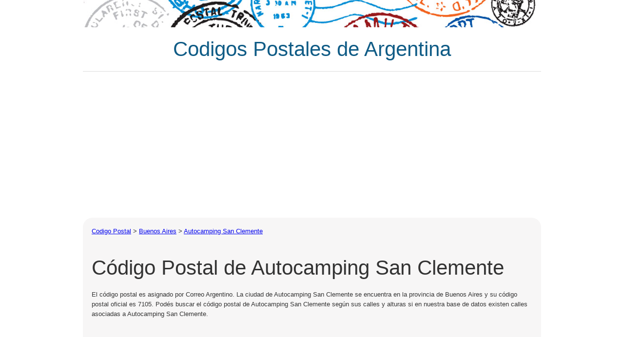

--- FILE ---
content_type: text/html; Charset=UTF-8
request_url: https://www.codigo-postal.com.ar/buenos-aires/autocamping-san-clemente/
body_size: 2458
content:

<html xmlns="http://www.w3.org/1999/xhtml">

<head>
<title>Codigo Postal Autocamping San Clemente&nbsp;Buenos Aires   </title>
<meta http-equiv="Content-Type" content="text/html; charset=utf-8" />
<meta name="DESCRIPTION" content="Codigo Postal Autocamping San Clemente en la provincia de Buenos Aires. Todos los codigos postales de Ciudades Argentinas y localidades. CPA Oficial Correo Argentino. Busqueda de Codigo Postal por Calle. " />
<meta name="KEYWORDS" content="codigo postal de, codigo postal localidad, codigo postal ciudad, CPA Correo Argentino, Codigo postal Correo Argentino, Codigos Postales de Argentina" />
<link rel="canonical" href="https://www.codigo-postal.com.ar/buenos-aires/autocamping-san-clemente/"/> 
<link rel="stylesheet" type="text/css" href="/includes/styles1.css" />
<meta name="viewport" content="width=device-width, initial-scale=1" />
<meta name="mobileoptimized" content="0" />
<meta http-equiv="imagetoolbar" content="no">
<meta http-equiv="X-UA-Compatible" content="IE=edge" />
<!--[if lt IE 9]>
<script src="//html5shiv.googlecode.com/svn/trunk/html5.js"></script>
<![endif]-->
<style type="text/css">p {margin:10px 0}</style>



</head>
<body>
<script>
  (function(i,s,o,g,r,a,m){i['GoogleAnalyticsObject']=r;i[r]=i[r]||function(){
  (i[r].q=i[r].q||[]).push(arguments)},i[r].l=1*new Date();a=s.createElement(o),
  m=s.getElementsByTagName(o)[0];a.async=1;a.src=g;m.parentNode.insertBefore(a,m)
  })(window,document,'script','//www.google-analytics.com/analytics.js','ga');

  ga('create', 'UA-2287516-7', 'auto');
  ga('send', 'pageview');
</script>

</div>
<div id="header">
  <div><a href="https://www.codigo-postal.com.ar"><img width="100%" alt="" src="/images/header.jpg"></a></div>
  <div style="border-bottom:1px solid #ddd;text-align:center">
    <a href="https://www.codigo-postal.com.ar" style="    text-decoration: none;color: #105c86;">
	
	<h1>Codigos Postales de Argentina</h1>
	
	</a>
   
  </div>
 
</div>


	
	
<div id="header">
 <script async src="//pagead2.googlesyndication.com/pagead/js/adsbygoogle.js"></script>
<!-- MenuBarAjustable -->
<ins class="adsbygoogle"
     style="display:block"
     data-ad-client="ca-pub-5910901105515590"
     data-ad-slot="9631767864"
     data-ad-format="link"></ins>
<script>
(adsbygoogle = window.adsbygoogle || []).push({});
</script>
</div>
<div id="content" >
 
  <div id="main">
    <div id="breadcrumb" itemprop="breadcrumb">
       
	   <span itemscope="" itemtype="//data-vocabulary.org/Breadcrumb">
	   <span itemprop="title"><a href="https://www.codigo-postal.com.ar/" ><a href="https://www.codigo-postal.com.ar/">Codigo Postal</a></span> &gt; 
	   
       <span itemprop="title"><a href="https://www.codigo-postal.com.ar/buenos-aires/" >Buenos Aires</span></a></span> &gt; 
	   <span itemscope="" itemtype="//data-vocabulary.org/Breadcrumb">
       <span itemprop="title"><a href="https://www.codigo-postal.com.ar/buenos-aires/autocamping-san-clemente/">Autocamping San Clemente</a></span>
       </span>
    </div><br>
 <div> 
<h1>Código Postal de Autocamping San Clemente</h1>

  <p>
  El código postal es asignado por Correo Argentino. La ciudad de Autocamping San Clemente se encuentra en la provincia de Buenos Aires y su código postal oficial es 7105.
Podés buscar el código postal de Autocamping San Clemente según sus calles y alturas si en nuestra base de datos existen calles asociadas a Autocamping San Clemente. </p>
  <br>
</div>
<div>
<script async src="https://pagead2.googlesyndication.com/pagead/js/adsbygoogle.js"></script>
<!-- Codigo Postal Horizontal -->
<ins class="adsbygoogle"
     style="display:block"
     data-ad-client="ca-pub-5910901105515590"
     data-ad-slot="6634884868"
     data-ad-format="auto"
     data-full-width-responsive="true"></ins>
<script>
     (adsbygoogle = window.adsbygoogle || []).push({});
</script>
</div>
<div style="float:right;width:336px;height:280px;margin-left:20px"><br>
	
<script async src="//pagead2.googlesyndication.com/pagead/js/adsbygoogle.js"></script>
<!-- CodigoPostalRecuadro -->
<ins class="adsbygoogle"
     style="display:inline-block;width:336px;height:280px"
     data-ad-client="ca-pub-5910901105515590"
     data-ad-slot="5115983066"></ins>
<script>
(adsbygoogle = window.adsbygoogle || []).push({});
</script>
    </div>
  <div style="float:left;max-width: 530px;">
      <h3>El código postal de Autocamping San Clemente es 7105</h3>
      <p>Si bien en 1998 entró en vigencia el nuevo sistema de código postal con números y letras, actualmente se sigue usando el código postal con 4 números. Para envío de cartas, encomiendas o paquetes a Autocamping San Clemente, Buenos Aires siempre se deberá utilizar el código postal 7105.</p>
      <br/>
      <h3>¿Cuál es el código postal de Autocamping San Clemente?</h3>
      <p><strong>El codigo postal de Autocamping San Clemente en Buenos Aires es 7105</strong></p>
<br/><br/>
</div>

<div style="clear:both;"></div>

 
  
      
<div>
	
 
<div>
  <h3>Más códigos postales: CP de Buenos Aires</h3>
  <p><a href="https://www.codigo-postal.com.ar/buenos-aires/">Ver más códigos postales en Buenos Aires</a><br></p>
  <br/>
  <h3>CP 7105 Reverso</h3>
  <p><a href="https://www.codigo-postal.com.ar/codigo-postal/7105">Todas las localidades con Codigo Postal 7105</a><br></p><br><br><br><br><br>
  </div>
	
  </div>
 
</div>
<div id="header">
 <script async src="//pagead2.googlesyndication.com/pagead/js/adsbygoogle.js"></script>
<!-- MenuBarAjustable -->
<ins class="adsbygoogle"
     style="display:block"
     data-ad-client="ca-pub-5910901105515590"
     data-ad-slot="9631767864"
     data-ad-format="link"></ins>
<script>
(adsbygoogle = window.adsbygoogle || []).push({});
</script>
</div>
<style>
#footer img {
    margin-right: 9px;
    margin-top: 4px;
    width: 16px;
    height: 16px;
}
</style>
<div id="footer">
  <div class="padded">
    <div class="floatLeft">
      <a href="/" title="codigo-postal.com.ar">https://www.codigo-postal.com.ar/</a><br>Copyright &copy; 2026
    </div>
	 <div class="floatLeft">
      <br><br><img src="/images/en.png"><a href="https://www.codigo-postal.com.ar/en/" title="Version en Inglés">Inglés</a> | <img src="/images/es.png"><a href="https://www.codigo-postal.com.ar" title="Versión en Español">Español</a><br>
    </div>
  </div>
</div>
</body>
</html>


--- FILE ---
content_type: text/html; charset=utf-8
request_url: https://www.google.com/recaptcha/api2/aframe
body_size: 268
content:
<!DOCTYPE HTML><html><head><meta http-equiv="content-type" content="text/html; charset=UTF-8"></head><body><script nonce="lvkd5ujKAwlFEhJk5aWdzQ">/** Anti-fraud and anti-abuse applications only. See google.com/recaptcha */ try{var clients={'sodar':'https://pagead2.googlesyndication.com/pagead/sodar?'};window.addEventListener("message",function(a){try{if(a.source===window.parent){var b=JSON.parse(a.data);var c=clients[b['id']];if(c){var d=document.createElement('img');d.src=c+b['params']+'&rc='+(localStorage.getItem("rc::a")?sessionStorage.getItem("rc::b"):"");window.document.body.appendChild(d);sessionStorage.setItem("rc::e",parseInt(sessionStorage.getItem("rc::e")||0)+1);localStorage.setItem("rc::h",'1769259839768');}}}catch(b){}});window.parent.postMessage("_grecaptcha_ready", "*");}catch(b){}</script></body></html>